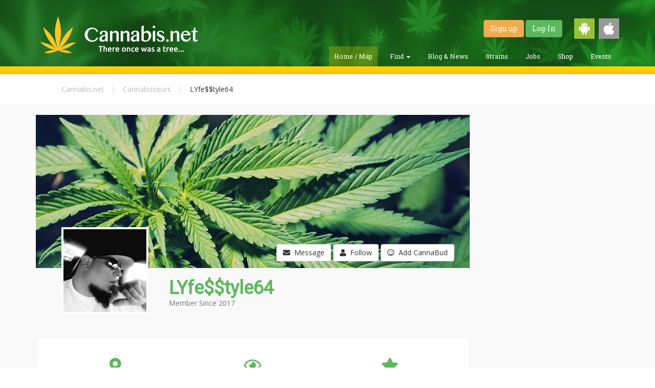

--- FILE ---
content_type: text/html; charset=UTF-8
request_url: https://cannabis.net/user/25270
body_size: 11225
content:
<!DOCTYPE html>
<html lang="en">
	<head>
		<meta charset="utf-8">
		<meta http-equiv="X-UA-Compatible" content="IE=edge">
		<meta name="viewport" content="width=device-width, initial-scale=1.0">
		<title>Cannabis.net</title>
        <meta name="description" content="" />
        
        <meta itemprop="name"               content="Cannabis.net" />
        <meta itemprop="description"        content="" />
        <meta itemprop="image"              content="https://cannabis.net/assets/app/img/cannabis_net_square.png" />
        
        <meta property="og:image"           content="https://cannabis.net/assets/app/img/cannabis_net_square.png"/>
        <meta property="og:site_name"       content="Cannabis.net" /> 
        <meta property="og:title"           content="Cannabis.net" />
        <meta property="og:description"     content="" />
        <meta property="og:url"             content="https://cannabis.net/user/25270" />
        
        <meta name="verifyownership" content="ca5d7b1c6237d796f148eb59b0c49022"/>
<link rel="apple-touch-icon" sizes="57x57" href="https://cannabis.net/apple-touch-icon-57x57.png"/>
<link rel="apple-touch-icon" sizes="60x60" href="https://cannabis.net/apple-touch-icon-60x60.png"/>
<link rel="apple-touch-icon" sizes="72x72" href="https://cannabis.net/apple-touch-icon-72x72.png"/>
<link rel="apple-touch-icon" sizes="76x76" href="https://cannabis.net/apple-touch-icon-76x76.png"/>
<link rel="apple-touch-icon" sizes="114x114" href="https://cannabis.net/apple-touch-icon-114x114.png"/>
<link rel="apple-touch-icon" sizes="120x120" href="https://cannabis.net/apple-touch-icon-120x120.png"/>
<link rel="apple-touch-icon" sizes="144x144" href="https://cannabis.net/apple-touch-icon-144x144.png"/>
<link rel="apple-touch-icon" sizes="152x152" href="https://cannabis.net/apple-touch-icon-152x152.png"/>
<link rel="apple-touch-icon" sizes="180x180" href="https://cannabis.net/apple-touch-icon-180x180.png"/>
<link rel="icon" type="image/png" href="https://cannabis.net/favicon-32x32.png" sizes="32x32"/>
<link rel="icon" type="image/png" href="https://cannabis.net/android-chrome-192x192.png" sizes="192x192"/>
<link rel="icon" type="image/png" href="https://cannabis.net/favicon-96x96.png" sizes="96x96"/>
<link rel="icon" type="image/png" href="https://cannabis.net/favicon-16x16.png" sizes="16x16"/>
<link rel="manifest" href="https://cannabis.net/manifest.json"/>
<link rel="mask-icon" href="https://cannabis.net/safari-pinned-tab.svg" color="#5bbad5"/>
<meta name="msapplication-TileColor" content="#da532c"/>
<meta name="msapplication-TileImage" content="https://cannabis.net/mstile-144x144.png"/>
<meta name="theme-color" content="#ffffff"/>

<link rel="preload" href="https://cannabis.net/assets/app/css/app.optimized.min.css?v=404" as="style">
<link href="https://cannabis.net/assets/app/css/app.optimized.min.css?v=404" rel="stylesheet" type="text/css"/>

<link rel="preload" href="https://cannabis.net/assets/app/css/custom.css" as="style">
<link href="https://cannabis.net/assets/app/css/custom.css" rel="stylesheet" type="text/css"/>

<link rel="preload" href="https://cannabis.net/assets/vendor/bootstrap/dist/css/bootstrap.min.css" as="style">
<link href="https://cannabis.net/assets/vendor/bootstrap/dist/css/bootstrap.min.css" rel="stylesheet" type="text/css"/>
<!--
<link rel="stylesheet" href="https://use.fontawesome.com/58f48ab516.css">
-->
<link rel="preload" href="https://use.fontawesome.com/releases/v5.8.1/css/all.css" as="style">
<link rel="stylesheet" href="https://use.fontawesome.com/releases/v5.8.1/css/all.css" />

<link rel="preload" href="https://use.fontawesome.com/releases/v5.8.1/css/v4-shims.css" as="style">
<link rel="stylesheet" href="https://use.fontawesome.com/releases/v5.8.1/css/v4-shims.css" />

<link rel="preload" href="https://cannabis.net/assets/vendor/fancybox/jquery.fancybox.optimized.css" as="style">
<link rel="stylesheet" href="https://cannabis.net/assets/vendor/fancybox/jquery.fancybox.optimized.css" type="text/css" media="screen" />

<link rel="preload" href="https://cannabis.net/assets/app/css/faa-animate.optimized.css" as="style">
<link href="https://cannabis.net/assets/app/css/faa-animate.optimized.css" rel="stylesheet" type="text/css"/>

<link rel="stylesheet" href="https://cannabis.net/assets/vendor/owlcarousel/assets/owl.carousel.optimized.css" type="text/css" />
<link rel="stylesheet" type="text/css" href="https://ajax.googleapis.com/ajax/libs/jqueryui/1/themes/ui-lightness/jquery-ui.css" />

<script>var URL_IMG = 'https://cannabis.net/assets/app/img/';</script>
<link rel="preload" href="https://cannabis.net/assets/vendor/jquery/dist/jquery.min.js" as="script">
<link rel="preload" href="https://cannabis.net/assets/vendor/jquery/jquery-ui-1.10.4.min.js" as="script">
<link rel="preload" href="https://cannabis.net/assets/vendor/bootstrap/dist/js/bootstrap.min.js" as="script">
<link rel="preload" href="https://cannabis.net/assets/vendor/fancybox/jquery.fancybox.optimized.js" as="script">
<link rel="preload" href="https://cannabis.net/assets/app/js/helper.optimized.js" as="script">

<script type="text/javascript" src="https://cannabis.net/assets/vendor/jquery/dist/jquery.min.js"></script>
<script type="text/javascript" src="https://cannabis.net/assets/vendor/jquery/jquery-ui-1.10.4.min.js"></script>
<script type="text/javascript" src="https://cannabis.net/assets/vendor/bootstrap/dist/js/bootstrap.min.js"></script>
<script type="text/javascript" src="https://cannabis.net/assets/vendor/fancybox/jquery.fancybox.optimized.js"></script>
<script type="text/javascript" src="https://cannabis.net/assets/app/js/helper.optimized.js"></script>
<meta name="google-site-verification" content="6dMl0Crx9Cs47aDEdJJ42Pcy_Xe1d2_JtC5Tr_X7CQo" />        
<!-- Google Analytics Tracking Code -->
<script type="text/javascript"  src="https://www.google-analytics.com/plugins/ua/linkid.js"></script><script  src="//www.google-analytics.com/analytics.js"></script><script>
  (function(i,s,o,g,r,a,m){i['GoogleAnalyticsObject']=r;i[r]=i[r]||function(){
  (i[r].q=i[r].q||[]).push(arguments)},i[r].l=1*new Date();a=s.createElement(o),
  m=s.getElementsByTagName(o)[0];a.async=1;a.src=g;m.parentNode.insertBefore(a,m)
  })(window,document,'script','//www.google-analytics.com/analytics.js','ga');

  ga('create', 'UA-68967861-1', 'auto');
  ga('require', 'displayfeatures');
  ga('require', 'linkid');
  ga('send', 'pageview');

</script>
<!-- //////////////////////// -->
<script>
  (function(i,s,o,g,r,a,m){i['GoogleAnalyticsObject']=r;i[r]=i[r]||function(){
  (i[r].q=i[r].q||[]).push(arguments)},i[r].l=1*new Date();a=s.createElement(o),
  m=s.getElementsByTagName(o)[0];a.async=1;a.src=g;m.parentNode.insertBefore(a,m)
  })(window,document,'script','//www.google-analytics.com/analytics.js','ga');

  ga('create', 'UA-74544400-1', 'auto');
  ga('require', 'linkid');
  ga('send', 'pageview');
</script>
<style>
.modal-dialog {
    width: 75%;
    margin: 30px auto;
    max-width: 400px;
}
</style>
<meta name="google-site-verification" content="9wOot17_iV637I6IhrUjhQtbiG3Kt9IFL3m9jpIlV8E" />
    <script>
var ajaxUpdate;
$(document).ready(function() {
	$("[data-toggle='popover']").popover();
	$("[data-toggle='tooltip']").tooltip({container: 'body'});
	$("[data-tooltip='true']").tooltip({container: 'body'});
        $("#next_step").on("click", function(){
		$("#contactMe").validate({
		   rules: {
			   inf_field_FirstName: {
				   required: true
			   },
			   inf_field_LastName: {
				   required: true
			   },
			   inf_field_Email: {
				   required: true,
				   email: true
			   },
			   inf_field_Address2Street1: {
				   required: true
			   },
			   inf_field_State2: {
				   required: true
			   },
			   inf_field_PostalCode2: {
				   required: true,
				   number: true,
				   minlength: 5,
				   maxlength: 5
			   },
			   inf_field_Phone1: {
				   required: true,
				   phoneUS: true
			   }
		   },
		   messages: {
			   inf_field_FirstName: {
				   required: "<img width='20px' src='https://cannabis.net/assets/app/img/warning-icon.png'><span>Field is required.</span>"
			   },
			   inf_field_LastName: {
				   required: "<img width='20px' src='https://cannabis.net/assets/app/img/warning-icon.png'><span>Field is required.</span>"
			   },
			   inf_field_Email: {
				   required: "<img width='20px' src='https://cannabis.net/assets/app/img/warning-icon.png'><span>Field is required.</span>",
				   email: "<img width='20px' src='https://cannabis.net/assets/app/img/warning-icon.png'><span>Please enter a valid e-mail address.</span>"
			   },
			   inf_field_Address2Street1: {
				   required: "<img width='20px' src='https://cannabis.net/assets/app/img/warning-icon.png'><span>Field is required.</span>"
			   },
			   inf_field_Address2Street2: {
				   required: "<img width='20px' src='https://cannabis.net/assets/app/img/warning-icon.png'><span>Field is required.</span>"
			   },
			   inf_field_State2: {
				   required: "<img width='20px' src='https://cannabis.net/assets/app/img/warning-icon.png'><span>Field is required.</span>"
			   },
			   inf_field_PostalCode2: {
				   required: "<img width='20px' src='https://cannabis.net/assets/app/img/warning-icon.png'><span>Field is required.</span>",
				   number: "<img width='20px' src='https://cannabis.net/assets/app/img/warning-icon.png'><span>Zip code must be a numeric value.</span>",
				   minlength: "<img width='20px' src='https://cannabis.net/assets/app/img/warning-icon.png'><span>Zip code must be 5 digits long.</span>",
				   maxlength: "<img width='20px' src='https://cannabis.net/assets/app/img/warning-icon.png'><span>Zip code must be 5 digits long.</span>"
			   },
			   inf_field_Phone1: {
				   required: "<img width='20px' src='https://cannabis.net/assets/app/img/warning-icon.png'><span>Field is required.</span>",
				   phoneUS: "<img width='20px' src='https://cannabis.net/assets/app/img/warning-icon.png'><span>Please enter a valid phone number i.e.(555-555-5555).</span>"
			   }
		   },
		   errorPlacement: function(error, element) {
			    if  (element.parent(".input-group").length )
			        error.insertAfter(element.parent());
			    else if  (element.attr("name") == "medicalcard")
			        error.insertAfter(element.parent().parent().parent());
			    else
			        error.insertAfter(element);
			}
	    });
	    if ( $("#contactMe").valid() == true ) {
		    $("#firstStep").hide();
			$("#secondStep").show();
	    }else {
		    return false;
	    }
	});
	
	$("#second_step").on("click", function(){
		if ( $("#contactMe").valid() == true ) {
            $('#contactMe').submit();
	    } else {
		    return false;
	    }
	});
    $("#myAccountButton").on("click", function(){
	   $("#myAccountMenu").toggle();
    });
    $(document).mouseup(function (e)
	{
	    var container = $("#myAccountMenu");
	
	    if (!container.is(e.target)
	        && container.has(e.target).length === 0)
	    {
	        container.hide();
	    }
	});
});
</script>	</head>
	<body>
		<header id="main-header" class="header">
			<div class="container">
				<div class="wrapper">
					<a href="https://cannabis.net/" class="header-logo"></a>
					<div class="header-controls">
                        <div class="header-controls-user">
                        							<a href="https://cannabis.net/register" class="btn btn-warning">Sign up</a>
							<a href="https://cannabis.net/login" class="btn btn-success">Log-In</a>
                                                        <a href="https://play.google.com/store/apps/details?id=net.cannabis.app" target="_blank"><img class="get-android" style="width:40px; margin-left:20px;" src="https://cannabis.net/assets/app/img/android-icon.png" /></a>
							<a href="https://itunes.apple.com/us/app/cannabis-net/id1185139046?mt=8" target="_blank"><img class="get-ios" style="width:40px; margin-left:5px;" src="https://cannabis.net/assets/app/img/apple-icon.png" /></a>
                        </div>
						<ul class="header-controls-menu">
							<li class="header-controls-menu-item active">
								<a href="https://cannabis.net/">Home / Map</a>
							</li>
							<li class="header-controls-menu-item dropdown ">
								<a class="dropdown-toggle" data-toggle="dropdown" href="#">Find
								    <span class="caret"></span>
								</a>
							    <ul class="dropdown-menu">
							      <li><a href="https://cannabis.net/find/dispensary">Find a Dispensary</a></li>
							      <li><a href="https://secure.veriheal.com/embedded/?aff=cannabisnet&disp=1346351find/doctor">Find a Doctor</a></li>
                                  <li><a href="https://cannabis.net/find/lawyer">Find a Lawyer</a></li>
							    </ul>
							</li>
							<li class="header-controls-menu-item ">
								<a href="https://cannabis.net/blog">Blog &amp; News</a>
							</li>
							<li class="header-controls-menu-item ">
								<a href="https://cannabis.net/strains">Strains</a>
							</li>
							<li class="header-controls-menu-item ">
								<a href="http://jobs.cannabis.net" target="_blank">Jobs</a>
							</li>
							<li class="header-controls-menu-item ">
								<a href="https://cannabis.net/shop">Shop</a>
							</li>
							<li class="header-controls-menu-item ">
								<a href="https://cannabis.net/events">Events</a>
							</li>
						</ul>
					</div>
				</div>
			</div>
		</header>
		<section id="main-active" class="section-content">
			    				<div class="capture js-capture" style="padding: 5px;">
    					<div class="container text-center">
<!--
    						<div class="capture-title top inline-block">
    							<div class="capture-title capture-title-btm">
    								You can now order CBD <b>ONLINE!</b>
    							</div>
    							<p class="nomargin-bottom subtitle-header">
    								Check availability in your area now!
    							</p>
    						</div>
    						<div class="capture-wrapper">
    							<a href="https://cannabis.net/shop" class="capture-button top btn">
    								SHOP NOW!
    							</a>
    						</div>
-->
    					</div>
    				</div>
                    		</section>
		<!-- Modal -->
<!--
		<div class="modal fade" id="startPopup" tabindex="-1" role="dialog" aria-labelledby="startPopupLabel">
			<div class="modal-dialog" role="document">
                <div class="modal-content">
                    <div class="modal-header green-header">
                        <a title="Close" class="fancybox-item fancybox-close" data-dismiss="modal" aria-label="Close"></a>
                        <h4 class="modal-title" id="startPopupLabel">Buy CBD Online!</h4>
                    </div>
                    <div class="modal-body nopadding">
                        <a href="https://cannabis.net/shop"><img width="100%" src="https://cannabis.net/assets/app/img/buy_popup.jpg?width=600" /></a>
                    </div>
                </div>
			</div>
		</div>
-->
<!--	Let's Talk Modal
		<div class="modal fade" id="startPopup" tabindex="-1" role="dialog" aria-labelledby="startPopupLabel">
			<div class="modal-dialog" role="document">
				<form id="contactMe" action="https://um280.infusionsoft.com/app/form/process/c76ab5807161dd628ea542c28695789a" method="POST">
					<div class="modal-content">
						<div class="modal-header green-header">
							<a title="Close" class="fancybox-item fancybox-close" data-dismiss="modal" aria-label="Close"></a>
							<h4 class="modal-title" id="startPopupLabel">Have a Doctor or Dispensary call you</h4>
						</div>
						<div class="modal-body nopadding">
							<img width="100%" src="https://cannabis.net/assets/app/img/almost_done.jpg" />
							<div class="inner-padding">
								<div id="firstStep">
									<div class="row">
										<div class="col-sm-12">
											<div class="form-group">
												<label for="inf_field_FirstName">FIRST NAME <span class="asterisk">*</span></label>
												<input type="text" class="form-control" id="inf_field_FirstName" name="inf_field_FirstName" placeholder="First Name">
											</div>
										</div>
									</div>
									<div class="row">
										<div class="col-sm-12">
											<div class="form-group">
												<label for="inf_field_LastName">LAST NAME <span class="asterisk">*</span></label>
												<input type="text" class="form-control" id="inf_field_LastName" name="inf_field_LastName" placeholder="Last Name">
											</div>
										</div>
									</div>
									<div class="row">
										<div class="col-sm-12">
											<div class="form-group">
												<label for="inf_field_Email">E-MAIL <span class="asterisk">*</span></label>
												<input type="text" class="form-control" id="inf_field_Email" name="inf_field_Email" placeholder="E-Mail">
											</div>
											<div class="spacer-20"></div>
										</div>
									</div>
									<div style="text-align: center;" class="modal-footer">
										<button id="next_step" type="button" class="btn btn-danger btn-block btn-lg spacer-10">
											SUBMIT
										</button>
										<div class="spacer-10"></div>
										<small class="text-muted-light">You will receive an e-mail confirmation in a few minutes. Please make sure to check your spam folder if you don't receive it in your inbox.</small>
									</div>
								</div>
								<div style="display: none;" id="secondStep">
									<div class="row">
										<div class="col-sm-12">
											<div class="form-group">
												<label for="inf_field_Address2Street1">ADDRESS LINE 1 <span class="asterisk">*</span></label>
												<input type="text" class="form-control" id="inf_field_Address2Street1" name="inf_field_Address2Street1" placeholder="Address Line 1">
											</div>
										</div>
									</div>
									<div class="row">
										<div class="col-sm-12">
											<div class="form-group">
												<label for="inf_field_Address2Street2">ADDRESS LINE 2</label>
												<input type="text" class="form-control" id="inf_field_Address2Street2" name="inf_field_Address2Street2" placeholder="Address Line 2">
											</div>
										</div>
									</div>
									<div class="row">
										<div class="col-sm-6">
											<div class="form-group">
												<label for="inf_field_State2">STATE <span class="asterisk">*</span></label>
												<input type="text" class="form-control" id="inf_field_State2" name="inf_field_State2" placeholder="State">
											</div>
										</div>
										<div class="col-sm-6">
											<div class="form-group">
												<label for="inf_field_PostalCode2">ZIP CODE <span class="asterisk">*</span></label>
												<input type="text" class="form-control" id="inf_field_PostalCode2" name="inf_field_PostalCode2" placeholder="Zip Code">
											</div>
										</div>
									</div>
									<div class="row">
										<div class="col-sm-12">
											<div class="form-group">
												<label for="inf_field_Phone1">PHONE NUMBER <span class="asterisk">*</span></label>
												<input type="text" class="form-control" id="inf_field_Phone1" name="inf_field_Phone1" placeholder="555-555-5555">
											</div>
										</div>
									</div>
									<div class="spacer-10"></div>
									<div class="row">
										<div class="col-sm-6 text-center">
											<b>DO YOU HAVE A MEDICAL CARD?</b><br>
										</div>
										<div class="col-sm-6 text-center">
											<label class="checkbox-inline">
												<input type="checkbox" name="inf_option_MMCard" value="222"> YES, I HAVE A MEDICAL CARD
											</label>
											<div class="spacer-20"></div>
										</div>
									</div>
									<div style="text-align: center;" class="modal-footer">
										<button id="second_step" type="button" class="btn btn-danger btn-block btn-lg spacer-10">
											SUBMIT
										</button>
										<div class="spacer-10"></div>
										<small class="text-muted-light">You will receive an e-mail confirmation in a few minutes. Please make sure to check your spam folder if you don't receive it in your inbox. Please note that e-mail communications may come from <b>Evergreen Buzz</b>.</small>
									</div>
								</div>
							</div>
						</div>
					</div>
		            <input name="inf_form_xid" type="hidden" value="c76ab5807161dd628ea542c28695789a" />
		            <input name="inf_form_name" type="hidden" value="Main Homepage Optin" />
		            <input name="infusionsoft_version" type="hidden" value="1.47.0.43" />
				</form>
			</div>
		</div>
-->
    <script>
follow = {
    follow_trigger: '[data-follow="1"]',
    unfollow_trigger: '[data-follow="0"]',
    init: function() {
        $(follow.follow_trigger).click(function(event) {
            event.preventDefault();
            follow.create(this);
        });
        $(follow.unfollow_trigger).click(function(event) {
            event.preventDefault();
            follow.remove(this);
        });        
    },
    create: function(obj) {
        fobj = $(obj).attr('data-fobj');
        fval = $(obj).attr('data-fval');
    	$.ajax({
    		type: 'post',
    		url: 'https://cannabis.net/process/follow/create',
    		data: {
                'fobj': fobj,
                'fval': fval
    		},
    		dataType: 'json',
    		success: function(result){
                if(result.status == 'success') {
                    var msg = $('<div>'+result.message+'</div>').css({'position':'absolute', 'bottom':'0', 'right':'0', 'opacity':'0.8'});
                    setTimeout(function() {
                        $(msg).fadeOut(function() {
                            $(this).remove();
                        });
                    }, 2500);
                    $(obj).html('<i class="fa fa-minus"></i>&nbsp; Unfollow').closest('div[class="user-profile"]').append(msg);
                    $(obj).attr('data-follow', '0').unbind('click').bind('click', function(event) {
                        event.preventDefault();
                        follow.remove(obj);
                    });
                }
    		},
            error: function(a, b, c) { console.log("Error: "+c); }
    	});        
    },
    remove: function(obj) {
        fobj = $(obj).attr('data-fobj');
        fval = $(obj).attr('data-fval');
    	$.ajax({
    		type: 'post',
    		url: 'https://cannabis.net/process/follow/delete',
    		data: {
                'fobj': fobj,
                'fval': fval
    		},
    		dataType: 'json',
    		success: function(result){
                if(result.status == 'success') {
                    var msg = $('<div>'+result.message+'</div>').css({'position':'absolute', 'bottom':'0', 'right':'0', 'opacity':'0.8'});
                    setTimeout(function() {
                        $(msg).fadeOut(function() {
                            $(this).remove();
                        });
                    }, 2500);
                    $(obj).html('<i class="fa fa-user"></i>&nbsp; Follow').closest('div[class="user-profile"]').append(msg);
                    $(obj).attr('data-follow', '1').unbind('click').bind('click', function(event) {
                        if(result.status == 'success') {
                            event.preventDefault();
                            follow.create(obj);
                        }
                    });                    
                }
    		},
            error: function(a, b, c) { console.log("Error: "+c); }
    	});         
    }
}
friend = {
    friend_trigger: '[data-friend="1"]',
    unfriend_trigger: '[data-friend="0"]',
    init: function() {
        $(friend.friend_trigger).each(function() {
            obj = this;
            $(this).on('click', function(event) {
                event.preventDefault();
                friend.create(obj);
            });
        }); 
        $(friend.unfriend_trigger).each(function() {
            obj = this;
            $(this).on('click', function(event) {
                event.preventDefault();
                friend.remove(obj);
            });
        });       
    },
    create: function(obj) {
        fval = $(obj).attr('data-fval');
    	$.ajax({
    		type: 'post',
    		url: 'https://cannabis.net/process/friend/create',
    		data: { 'fval': fval },
    		dataType: 'json',
    		success: function(result){
                if(result.status == 'success') {
                    $(obj).html('<i class="fa fa-check-square"></i>&nbsp; CannaBud Request Sent');
                }
    		},
            error: function(a, b, c) { console.log("Error: "+c); }
    	});        
    },
    remove: function(obj) {
        fval = $(obj).attr('data-fval');
    	$.ajax({
    		type: 'post',
    		url: 'https://cannabis.net/process/friend/update',
    		data: { 'fid': fval, 'action': 'remove' },
    		dataType: 'json',
    		success: function(result){
                if(result.status == 'success') {
                    $(obj).html('<i class="fa fa-user-plus"></i>&nbsp; CannaBud');
                    $(obj).attr('data-friend', '1').unbind('click').bind('click', function(event) {
                        if(result.status == 'success') {
                            event.preventDefault();
                            friend.create(obj);
                        }
                    });                    
                }
    		},
            error: function(a, b, c) { console.log("Error: "+c); }
    	});         
    }
}
var ajaxUpdate;
( function( window ) {
	
	'use strict';

	function extend( a, b ) {
		for( var key in b ) { 
			if( b.hasOwnProperty( key ) ) {
				a[key] = b[key];
			}
		}
		return a;
	}

	function CBPFWTabs( el, options ) {
		this.el = el;
		this.options = extend( {}, this.options );
  		extend( this.options, options );
  		this._init();
	}

	CBPFWTabs.prototype.options = {
		start : 0
	};

	CBPFWTabs.prototype._init = function() {
		// tabs elemes
		this.tabs = [].slice.call( this.el.querySelectorAll( 'nav > ul > li' ) );
		// content items
		this.items = [].slice.call( this.el.querySelectorAll( '.content > section' ) );
		// current index
		this.current = -1;
		// show current content item
		this._show();
		// init events
		this._initEvents();
	};

	CBPFWTabs.prototype._initEvents = function() {
		var self = this;
		this.tabs.forEach( function( tab, idx ) {
			tab.addEventListener( 'click', function( ev ) {
				ev.preventDefault();
				self._show( idx );
			} );
		} );
	};

	CBPFWTabs.prototype._show = function( idx ) {
		if( this.current >= 0 ) {
			this.tabs[ this.current ].className = '';
			this.items[ this.current ].className = '';
		}
		// change current
		this.current = idx != undefined ? idx : this.options.start >= 0 && this.options.start < this.items.length ? this.options.start : 0;
		this.tabs[ this.current ].className = 'tab-current';
		this.items[ this.current ].className = 'content-current';
	};

	// add to global namespace
	window.CBPFWTabs = CBPFWTabs;

})( window );
$(document).ready(function(){
    follow.init();
    friend.init();
    new CBPFWTabs( document.getElementById( 'tabs' ) );
    $(".fancybox").fancybox();
    $(".expand_link").on("click", function(e) {
        e.preventDefault();
		$(this).parent().siblings(".about_area").toggleClass("about_me");
		$(this).children("i").toggleClass("fa-plus-square-o");
		$(this).children("i").toggleClass("fa-minus-square-o"); 
		$(".boxy-footer a").toggle();
	});
    $(".profile-status-button").on("click",function(){
        $(".profile-status-change").toggle(); 
    });
    $(document).mouseup(function(e) 
    {
        var container = $(".profile-status-change");
        var listItem = $(".profile-status-change a")

        // if the target of the click isn't the container nor a descendant of the container
        if (!container.is(e.target) && container.has(e.target).length === 0) 
        {
            container.hide();
        }
        if (listItem.is(e.target)) {
            container.hide();
        }
    });
    $(".profile-status-change a").on("click", function(){
        $(".profile-status-change li").removeClass("profile-status-selected");
        var status = $(this).attr("data-status");
        $(this).closest("li").addClass("profile-status-selected");
        $("input[type='hidden']").val(status);
        $(this).closest(".user-image-profile").find(".profile-status").replaceWith('<div class="profile-status '+status+'"></div>')
    });
    
});
</script><section class="section-even">
    <div class="container">
        <div class="inner-padding">
            <div class="container">
                <div class="col-lg-9 col-md-9 col-sm-12">
                    <div class="breadcrumbs">
                        <a href="https://cannabis.net/">Cannabis.net</a> <i class="fa fa-chevron-right"></i> <a href="#">Cannabisseurs</a> <i class="fa fa-chevron-right"></i>
                        LYfe$$tyle64                    </div>
                </div>
            </div>
        </div>
    </div>
</section>
<section class="section-odd">
    <div class="container">
        <div class="spacer-20"></div>
        <div class="row">
            <div class="col-lg-9 col-md-9">
                <div class="row">
                    <div class="col-sm-12">
                        <div class="user-profile">
                            <div class="user-image-lg" style="background-image: url('https://cannabis.net/assets/app/img/weed.jpg');">
                                <div class="profile-button-area">
                                                                        <a class="btn btn-default btn-message" data-container="body" data-toggle="popover" data-placement="top" data-content='<p class="text-center">Please <a class="green" href="https://cannabis.net/login">log-in</a> or <a class="green" href="https://cannabis.net/register">register</a> to send message.</p>' data-html="true"><i class="fa fa-envelope"></i>&nbsp;&nbsp;Message</a>
                                    <a class="btn btn-default btn-follow" data-container="body" data-toggle="popover" data-placement="top" data-content='<p class="text-center">Please <a class="green" href="https://cannabis.net/login">log-in</a> or <a class="green" href="https://cannabis.net/register">register</a> to follow.</p>' data-html="true"><i class="fa fa-user"></i>&nbsp;&nbsp;Follow</a>
                                    <a class="btn btn-default btn-cannabifriend" data-container="body" data-toggle="popover" data-placement="top" data-content='<p class="text-center">Please <a class="green" href="https://cannabis.net/login">log-in</a> or <a class="green" href="https://cannabis.net/register">register</a> to add CannaBuds.</p>' data-html="true"><i class="fa fa-smile-o"></i>&nbsp;&nbsp;Add CannaBud</a>
                                                                    </div>
                            </div>
                                                        <a class="fancybox" rel="ligthbox" title="LYfe$$tyle64" href="https://cannabis.net/drive/user/25270/25270_Q2Tb_1488322080444.Pic.jpg_1488322080394.jpg">
                                <div class="profile-pic user-image-profile thumbnail" style="background: url('https://cannabis.net/drive/user/25270/25270_Q2Tb_1488322080444.Pic.jpg_1488322080394.jpg?width=150');"></div>
                            </a>
                                                        <div class="user-profile-text">
                                <h1 class="green nomargin-bottom">
                                LYfe$$tyle64                                </h1>
                                <p class="text-muted">Member Since
                                    2017                                </p>
                            </div>
                                                    </div>
                    </div>
                </div>
                <div class="spacer-20"></div>
                <div class="row nomargin-left nomargin-right">
                    <div class="col-sm-12 weedfeed-post-skeleton">
                        <div class="spacer-20"></div>
                        <div class="inner-padding">
                            <div class="row">
                                <div class="col-sm-4 col-xs-6 text-center">
                                    <b><i class="fa fa-map-marker green lg-icon"></i><br><span class="green">Location</span></b><br>
                                    Patterson, CA                                    <div class="spacer-20"></div>
                                </div>
                                <div class="col-sm-4 col-xs-6 text-center">
                                    <b><i class="fa fa-eye green lg-icon"></i><br/><span class="green">Views</span></b><br>
                                    4213 Hits                                    <div class="spacer-20"></div>
                                </div>
                                <div class="col-sm-4 col-xs-6 text-center">
                                    <b><i class="fa fa-star green lg-icon"></i><br><span class="green">Experience</span></b><br> New Member
                                    <div class="spacer-20"></div>
                                </div>
                                <div class="col-sm-4 col-xs-6 text-center">
                                    <b><i class="fa fa-users green lg-icon"></i><br><span class="green">Followers</span></b><br>
                                    18 Followers                                    <div class="spacer-20"></div>
                                </div>
                                <div class="col-sm-4 col-xs-6 text-center">
                                    <b><i class="fa fa-user-plus green lg-icon"></i><br><span class="green">CannaBuds</span></b><br>
                                    7 CannaBuds                                    <div class="spacer-20"></div>
                                </div>
                                <div class="col-sm-4 col-xs-6 text-center">
                                    <b><i class="fa fa-comment green lg-icon"></i><br><span class="green">Articles/Posts</span></b><br>
                                    42 Entries                                    <div class="spacer-20"></div>
                                </div>
                            </div>
                        </div>
                    </div>
                </div>
                                <div class="row">
                    <div id="tabs" class="tabs tabs-user">
                        <nav>
                            <ul class="three-tabs">
                                <li><a href="#section-1"><i class="fa fa-th-list"></i><span>&nbsp;&nbsp;Weedfeed</span></a></li>
                                <li><a href="#section-2"><i class="fa fa-users"></i><span>&nbsp;&nbsp;Followers</span></a></li>
                                <li><a href="#section-3"><i class="fa fa-picture-o"></i><span>&nbsp;&nbsp;Gallery</span></a></li>
                            </ul>
                        </nav>
                        <div class="content">
                            <section id="section-1">
                                <div class="inner-padding nopadding-top">
                                    <div class="col-xs-12 col-md-1">
                                    </div>
                                    <div class="col-xs-12 col-md-10">
                                        <script>
$(document).ready(function() {
	$("#forgotPasswordShow").on("click", function(event){
        event.preventDefault();
		$("#forgotPasswordRequest").slideDown();
	});
	$("#cancelPasswordRecovery").on("click", function(event) {
        event.preventDefault();
        $('#forgotEmail').val('');
		$("#forgotPasswordRequest").slideUp();
	});
	$("#forgotPassword").submit(function(event) {
        event.preventDefault();
    	$.ajax({
    		type: 'post',
    		url: 'https://cannabis.net/process/user/password-request',
    		data: {
                email: $('#forgotEmail').val()
    		},
    		dataType: 'json',
    		success: function(result){
                $('#forgotPasswordRequest').prepend(result.message);
    		},
            error: function(a, b, c) {
                console.log("Error: "+c);
            }
    	});	   
	});
	$("#loginform").validate({
		rules: {
			email: {
				required: true,
				email: true
			},
			password: {
				required: true
			}
		},
		messages: {
			email: {
				required: "<img width='20px' src='assets/app/img/warning-icon.png'><span>Please enter your e-mail address.</span>",
				email: "<img width='20px' src='assets/app/img/warning-icon.png'><span>Please enter a valid e-mail address.</span>"
			},
			password: {
				required: "<img width='20px' src='assets/app/img/warning-icon.png'><span>Please enter your password.</span>"
			}
		},
		errorPlacement: function(error, element) {
		    if (element.attr("name") == "upload-image[]" )
		        error.insertAfter(element.parent().parent().parent());
		    else if  (element.parent(".input-group").length )
		        error.insertAfter(element.parent());
		    else if  (element.attr("name") == "editor1")
		        error.insertAfter(element.parent()); 
		    else if (element.attr("name") == "type" )
		        error.insertAfter(element.parent().parent());
		    else
		        error.insertAfter(element);
		}
	});
	
	$("#forgotPassword").validate({
		rules: {
			forgotEmail: {
				required: true,
				email: true
			}
		},
		messages: {
			forgotEmail: {
				required: "<img width='20px' src='assets/app/img/warning-icon.png'><span>Please enter your e-mail address.</span>",
				forgotEmail: "<img width='20px' src='assets/app/img/warning-icon.png'><span>Please enter a valid e-mail address.</span>"
			}
		}
	});
	setTimeout(function(){
		$(".small-online").fadeIn("slow");
		$('.owl-carousel-online').owlCarousel({
		    loop:true,
		    dots: false,
		    margin:10,
		    nav:false,
		    autoplay:true,
		    autoplayTimeout:2000,
		    autoplayHoverPause:true,
		    responsive:{
		        0:{
		            items:3
		        },
		        600:{
		            items:6
		        },
		        1000:{
		            items:10
		        }
		    }
		});
	}, 2000);
	
});
</script>	<div style="display: none;" class="small-online">
		<div class="spacer-20"></div>
		<p style="font-size: 1.5em; margin-bottom: 8px;" class="articles-title">
			<span>
				Active on our Social Network
			</span>
		</p>
		<div class="spacer-5"></div>
		<div class="owl-carousel-online">
                    		    <div class="item text-center">
        			    <a href="https://cannabis.net/user/54836">
        				    <div style="background: url('https://cannabis.net/drive/user/54836/54836_YEfL_1526378676144.Pic.jpg_1526378676120.jpg?width=120');" class="online-avatar-sm"></div>
        				    <span class="online-avatar-name-sm line-clamp line-clamp-1">420lifestyle</span>
        			    </a>
        			</div>
                            		    <div class="item text-center">
        			    <a href="https://cannabis.net/user/79996">
        				    <div style="background: url('https://cannabis.net/drive/user/79996/79996_ptbo_favicon-transparent.png?width=120');" class="online-avatar-sm"></div>
        				    <span class="online-avatar-name-sm line-clamp line-clamp-1">Sapling</span>
        			    </a>
        			</div>
                            		    <div class="item text-center">
        			    <a href="https://cannabis.net/user/49458">
        				    <div style="background: url('https://cannabis.net/drive/user/49458/49458_ok7U_1518970019919IMG_20171227_203017_470.jpg_1518970019894.jpg?width=120');" class="online-avatar-sm"></div>
        				    <span class="online-avatar-name-sm line-clamp line-clamp-1">Bayarri</span>
        			    </a>
        			</div>
                            		    <div class="item text-center">
        			    <a href="https://cannabis.net/user/61599">
        				    <div style="background: url('https://cannabis.net/drive/user/61599/61599_FjUO_1534992690278.Pic.jpg_1534992690271.jpg?width=120');" class="online-avatar-sm"></div>
        				    <span class="online-avatar-name-sm line-clamp line-clamp-1">Anderson </span>
        			    </a>
        			</div>
                            		    <div class="item text-center">
        			    <a href="https://cannabis.net/user/61417">
        				    <div style="background: url('https://cannabis.net/drive/user/61417/61417_fLdl_1534829709101modified.jpg_1534829709087.jpg?width=120');" class="online-avatar-sm"></div>
        				    <span class="online-avatar-name-sm line-clamp line-clamp-1">GangstaGranny</span>
        			    </a>
        			</div>
                            		    <div class="item text-center">
        			    <a href="https://cannabis.net/user/86856">
        				    <div style="background: url('https://cannabis.net/drive/user/86856/86856_VeXx_1571002909716.Pic.jpg_1571002909695.jpg?width=120');" class="online-avatar-sm"></div>
        				    <span class="online-avatar-name-sm line-clamp line-clamp-1">Jayshaun</span>
        			    </a>
        			</div>
                            		    <div class="item text-center">
        			    <a href="https://cannabis.net/user/66096">
        				    <div style="background: url('https://cannabis.net/drive/user/66096/66096_U5nW_43133308_279180426053046_1240587164619401178_n.jpg?width=120');" class="online-avatar-sm"></div>
        				    <span class="online-avatar-name-sm line-clamp line-clamp-1">jimmywilly5</span>
        			    </a>
        			</div>
                            		    <div class="item text-center">
        			    <a href="https://cannabis.net/user/74010">
        				    <div style="background: url('https://cannabis.net/drive/user/74010/74010_oRQW_1549923814305.Pic.jpg_1549923814291.jpg?width=120');" class="online-avatar-sm"></div>
        				    <span class="online-avatar-name-sm line-clamp line-clamp-1">Andy's buds</span>
        			    </a>
        			</div>
                            		    <div class="item text-center">
        			    <a href="https://cannabis.net/user/27641">
        				    <div style="background: url('https://cannabis.net/drive/user/27641/27641_UiT5_1491672806538Screenshot_20170408-133253.png_1491672806516.jpg?width=120');" class="online-avatar-sm"></div>
        				    <span class="online-avatar-name-sm line-clamp line-clamp-1">Whiteweedlover</span>
        			    </a>
        			</div>
                            		    <div class="item text-center">
        			    <a href="https://cannabis.net/user/7003">
        				    <div style="background: url('https://cannabis.net/drive/user/7003/7003_ZIgY_20151121_124710.jpeg?width=120');" class="online-avatar-sm"></div>
        				    <span class="online-avatar-name-sm line-clamp line-clamp-1">Funkybuda78</span>
        			    </a>
        			</div>
                            		    <div class="item text-center">
        			    <a href="https://cannabis.net/user/84870">
        				    <div style="background: url('https://cannabis.net/drive/user/84870/84870_lf82_1580051284228cdv_photo_001.jpg.jpg?width=120');" class="online-avatar-sm"></div>
        				    <span class="online-avatar-name-sm line-clamp line-clamp-1">Shamrock c</span>
        			    </a>
        			</div>
                            		    <div class="item text-center">
        			    <a href="https://cannabis.net/user/15875">
        				    <div style="background: url('https://cannabis.net/drive/user/15875/15875_qZkF_20161007_172206_1475878927461.jpg?width=120');" class="online-avatar-sm"></div>
        				    <span class="online-avatar-name-sm line-clamp line-clamp-1">Qadesh</span>
        			    </a>
        			</div>
                            		    <div class="item text-center">
        			    <a href="https://cannabis.net/user/57871">
        				    <div style="background: url('https://cannabis.net/drive/user/57871/57871_1aZs_420-DEALS.jpg?width=120');" class="online-avatar-sm"></div>
        				    <span class="online-avatar-name-sm line-clamp line-clamp-1">GEE$</span>
        			    </a>
        			</div>
                            		    <div class="item text-center">
        			    <a href="https://cannabis.net/user/98901">
        				    <div style="background: url('https://cannabis.net/drive/user/98901/98901_VQlr_1593452078981.Pic.jpg_1593452078958.jpg?width=120');" class="online-avatar-sm"></div>
        				    <span class="online-avatar-name-sm line-clamp line-clamp-1">Davidshop </span>
        			    </a>
        			</div>
                            		    <div class="item text-center">
        			    <a href="https://cannabis.net/user/74731">
        				    <div style="background: url('https://cannabis.net/drive/user/74731/74731_CKg6_1550925041330.Pic.jpg_1550925040864.jpg?width=120');" class="online-avatar-sm"></div>
        				    <span class="online-avatar-name-sm line-clamp line-clamp-1">Rico</span>
        			    </a>
        			</div>
                            		    <div class="item text-center">
        			    <a href="https://cannabis.net/user/52881">
        				    <div style="background: url('https://cannabis.net/drive/user/52881/52881_YfLS_1523388157434cdv_photo_001.jpg.jpg?width=120');" class="online-avatar-sm"></div>
        				    <span class="online-avatar-name-sm line-clamp line-clamp-1">Marcell</span>
        			    </a>
        			</div>
                            		    <div class="item text-center">
        			    <a href="https://cannabis.net/user/85708">
        				    <div style="background: url('https://cannabis.net/drive/user/85708/85708_VOvB_1568657236543cdv_photo_001.jpg.jpg?width=120');" class="online-avatar-sm"></div>
        				    <span class="online-avatar-name-sm line-clamp line-clamp-1">adamthescorbunny</span>
        			    </a>
        			</div>
                            		    <div class="item text-center">
        			    <a href="https://cannabis.net/user/78424">
        				    <div style="background: url('https://cannabis.net/drive/user/78424/78424_Pflx_1556397578995IMG_20190427_091757_567.jpg_1556397578986.jpg?width=120');" class="online-avatar-sm"></div>
        				    <span class="online-avatar-name-sm line-clamp line-clamp-1">Desobedientejo</span>
        			    </a>
        			</div>
                            		    <div class="item text-center">
        			    <a href="https://cannabis.net/user/65991">
        				    <div style="background: url('https://cannabis.net/drive/user/65991/65991_P8XS_1541092984877cdv_photo_001.jpg.jpg?width=120');" class="online-avatar-sm"></div>
        				    <span class="online-avatar-name-sm line-clamp line-clamp-1">MountinBear</span>
        			    </a>
        			</div>
                            		    <div class="item text-center">
        			    <a href="https://cannabis.net/user/94301">
        				    <div style="background: url('https://cannabis.net/drive/user/94301/94301_8hNn_1584525331735.Pic.jpg_1584525331661.jpg?width=120');" class="online-avatar-sm"></div>
        				    <span class="online-avatar-name-sm line-clamp line-clamp-1">Mashakbud</span>
        			    </a>
        			</div>
                            		    <div class="item text-center">
        			    <a href="https://cannabis.net/user/45016">
        				    <div style="background: url('https://cannabis.net/drive/user/45016/45016_dbSI_1515262066790.Pic.jpg_1515262066684.jpg?width=120');" class="online-avatar-sm"></div>
        				    <span class="online-avatar-name-sm line-clamp line-clamp-1">Geminiwolf86</span>
        			    </a>
        			</div>
                            		    <div class="item text-center">
        			    <a href="https://cannabis.net/user/83083">
        				    <div style="background: url('https://cannabis.net/drive/user/83083/83083_ifzq_156425470426218.jpeg_1564254704256.jpg?width=120');" class="online-avatar-sm"></div>
        				    <span class="online-avatar-name-sm line-clamp line-clamp-1">Valentinokkqueen</span>
        			    </a>
        			</div>
                            		    <div class="item text-center">
        			    <a href="https://cannabis.net/user/43989">
        				    <div style="background: url('https://cannabis.net/drive/user/43989/43989_w7Fj_1511042886025cdv_photo_001.jpg.jpg?width=120');" class="online-avatar-sm"></div>
        				    <span class="online-avatar-name-sm line-clamp line-clamp-1">SarahMaria</span>
        			    </a>
        			</div>
                            		    <div class="item text-center">
        			    <a href="https://cannabis.net/user/24423">
        				    <div style="background: url('https://cannabis.net/drive/user/24423/24423_fIkW_1486186996136modified.jpg_1486186996000.jpg?width=120');" class="online-avatar-sm"></div>
        				    <span class="online-avatar-name-sm line-clamp line-clamp-1">Dawna </span>
        			    </a>
        			</div>
                            		    <div class="item text-center">
        			    <a href="https://cannabis.net/user/78609">
        				    <div style="background: url('https://cannabis.net/drive/user/78609/78609_KJ4A_CBDxn_Logo_small.png?width=120');" class="online-avatar-sm"></div>
        				    <span class="online-avatar-name-sm line-clamp line-clamp-1">CBD Connextion</span>
        			    </a>
        			</div>
                            		    <div class="item text-center">
        			    <a href="https://cannabis.net/user/77907">
        				    <div style="background: url('https://cannabis.net/drive/user/77907/77907_d1YI_1555579510002IMG_20190402_083448.jpg_1555579509999.jpg?width=120');" class="online-avatar-sm"></div>
        				    <span class="online-avatar-name-sm line-clamp line-clamp-1">EPA</span>
        			    </a>
        			</div>
                            		    <div class="item text-center">
        			    <a href="https://cannabis.net/user/6281">
        				    <div style="background: url('https://cannabis.net/drive/user/6281/6281_uKse_1528579748135.Pic.jpg_1528579748125.jpg?width=120');" class="online-avatar-sm"></div>
        				    <span class="online-avatar-name-sm line-clamp line-clamp-1">RavenLaLae.staylifted</span>
        			    </a>
        			</div>
                            		    <div class="item text-center">
        			    <a href="https://cannabis.net/user/89583">
        				    <div style="background: url('https://cannabis.net/drive/user/89583/89583_PZ0q_1575791010574.Pic.jpg_1575791010552.jpg?width=120');" class="online-avatar-sm"></div>
        				    <span class="online-avatar-name-sm line-clamp line-clamp-1">Hadison420</span>
        			    </a>
        			</div>
                            		    <div class="item text-center">
        			    <a href="https://cannabis.net/user/51098">
        				    <div style="background: url('https://cannabis.net/drive/user/51098/51098_dZOf_received_1641944459184869_kindlephoto-17985868.jpg?width=120');" class="online-avatar-sm"></div>
        				    <span class="online-avatar-name-sm line-clamp line-clamp-1">BDS22Viking</span>
        			    </a>
        			</div>
                            		    <div class="item text-center">
        			    <a href="https://cannabis.net/user/44712">
        				    <div style="background: url('https://cannabis.net/drive/user/44712/44712_Il4v_1563530294283.Pic.jpg_1563530294243.jpg?width=120');" class="online-avatar-sm"></div>
        				    <span class="online-avatar-name-sm line-clamp line-clamp-1">MistaMendez</span>
        			    </a>
        			</div>
                    			<div class="item text-center">
				<a href="https://cannabis.net/mycannabis">
				    <div style="background: url('https://cannabis.net/assets/app/img/online-logo.png?width=120'); background-color: #215C38;" class="online-avatar-sm"></div>
				    <span class="online-avatar-name-sm line-clamp line-clamp-1">Go There!</span>
				</a>
			</div>
		</div>
	</div>
    <div class="spacer-40"></div>
	<div class="container">
	    <div class="row">
	        <div class="col-lg-8 col-lg-offset-2 col-md-10 col-md-offset-1">
	            <div class="col-lg-6 col-md-6 col-sm-12">
		            <div class="spacer-40"></div>
	            	<div class="panel panel-success" >
	                    <div class="panel-heading">
	                        <div class="panel-title"><b>Already a Member? Log-In Now!</b></div>
	                    </div>    
	                     
	                    <div style="padding-top:30px" class="panel-body" >
	                        <form id="loginform" class="form-horizontal" role="form" action="https://cannabis.net/process/login" method="post">
	                            <div class="input-group">
	                                <span class="input-group-addon"><i class="glyphicon glyphicon-user"></i></span>
	                                <input id="email" type="text" class="form-control" name="email" value="" placeholder="e-mail address">  
	                            </div>
	                            <div class="spacer-20"></div>
	                            <div class="input-group">
	                                <span class="input-group-addon"><i class="glyphicon glyphicon-lock"></i></span>
	                                <input id="password" type="password" class="form-control" name="password" placeholder="password">
	                            </div>
	                            <div class="spacer-10"></div>
	                            <div class="input-group">
	                              <div class="checkbox">
								  	<label>
	                                  <input id="login-remember" type="checkbox" name="keepin" value="1" /> Keep me logged in
	                                </label>
	                              </div>
	                            </div>
	                            <div style="margin-top:10px" class="form-group">
	                                <!-- Button -->
	                                <div class="col-sm-12 controls">
	                                  <button type="submit" class="btn btn-success btn-block">Login </button>
	                                </div>
	                            </div>
	                        </form> 
	                        <form id="forgotPassword">
		                        <div class="row">
			                        <div class="form-group">
			                            <div class="col-md-12 control">
			                                <div style="border-top: 1px solid #ccc; padding-top: 15px;" >
	                                            <span class="label label-warning" style="font-weight: normal; font-size: 90%;">
	    		                                    Forgot Password? 
	        		                                <a id="forgotPasswordShow" href="#">
	        		                                    Click Here
	        		                                </a>
	                                            </span>
			                                </div>
			                            </div>
			                        </div>   
		                        </div>
		                        <div style="display: none;" id="forgotPasswordRequest">
		                        	<hr>
			                        <div class="row">
				                        <div class="col-md-12">
					                        Please enter your e-mail address. We will send you an email with instructions on resetting your password.
				                        </div>
			                        </div>
			                        <div class="spacer-20"></div>
			                        <div class="row">
				                        <div class="form-group">
				                            <div class="col-md-12 control">
					                            <label>E-mail address</label>
				                                <input id="forgotEmail" name="forgotEmail" type="text" class="form-control" />
				                            </div>
				                        </div> 
			                        </div>
			                        <div class="spacer-20"></div>
			                        <div class="row">
				                        <div style="margin-top:10px" class="form-group">
			                                <!-- Button -->
			                                <div class="col-sm-12 controls">
	                                            <button type="submit" class="btn btn-primary btn-block">Submit </button>
	                                            <div class="spacer-25"></div>
	                                            <div class="text-right">
	                                                <a id="cancelPasswordRecovery" href="#"><i class="fa fa-times"></i> Cancel</a>
	                                            </div>
			                                </div>
			                            </div>
			                        </div>
		                        </div>
	                        </form>
	                    </div>                     
	                </div>  
	        	</div>
	        	<div class="col-lg-6 col-md-6 col-sm-12 text-center sign-up-area">
		        	<img style="width: 100%;" src="https://cannabis.net/assets/app/img/people.png?width=600" />
		        	<h3 class="nomargin-top"><b>Connect with thousands of Cannabisseurs!</b></h3>
		        	<p>
			        	Connect with a worldwide community of cannabis lovers on our social network. Here, you can talk openly, share photos freely and brag about the beautiful bud you're about to light up.
		        	</p>
		        	<div class="spacer-20"></div>
		        	<a href="https://cannabis.net/register/" class="btn btn-danger btn-block">Register Now!</a>
	        	</div>
	        </div>
	    </div>
	</div>
	<div class="spacer-40"></div>
	<div class="spacer-20"></div>
    <style>
.footer-menu-item {
display: inline-block;
padding: 10px;
}
</style>
		<footer class="footer">
			<div class="container">
				<div class="wrapper">
					<a href="#" class="footer-logo"></a>
					<div class="footer-menu">
						<a class="footer-menu-item" href="https://cannabis.net/">Home</a>
						<a class="footer-menu-item" href="https://cannabis.net/blog">Blog & News</a>
						<a class="footer-menu-item" href="https://cannabis.net/strains">Strains</a>
						<a class="footer-menu-item" href="http://jobs.cannabis.net">Jobs</a>
            <a class="footer-menu-item" href="https://cannabis.net/shop">Shop</a>
						<a class="footer-menu-item" href="https://cannabis.net/events">Events</a>
            <a class="footer-menu-item" href="https://cannabis.net/about-us">About Us</a>
            <a class="footer-menu-item" href="https://cannabis.net/advertising">Advertising</a>
						<a class="footer-menu-item" target="_blank" href="http://cannabisnet.refersion.com/">Affiliates</a>
            <a class="footer-menu-item" href="https://cannabis.net/contact-us">Contact Us</a>
					</div>
					<div class="footer-divider">
					</div>
				</div>
				<div class="wrapper">
					<div class="footer-social">
						<a href="https://www.facebook.com/Canabisnet/" target="_blank" class="social-icons-footer"><i class="fa fa-facebook"></i></a>
						<a href="https://twitter.com/Cannabis_Net" target="_blank" class="social-icons-footer"><i class="fa fa-twitter"></i></a>
						<a href="https://www.instagram.com/cannabis_net/" target="_blank" class="social-icons-footer"><i class="fa fa-instagram"></i></a>
						<a href="https://www.youtube.com/channel/UCLzl871FnXGen223pNcpL2Q" target="_blank" class="social-icons-footer"><i class="fa fa-youtube"></i></a>
						<a href="https://vimeo.com/user84347733" target="_blank" class="social-icons-footer"><i class="fa fa-vimeo"></i></a>
						<a href="https://cannabisdotnet.tumblr.com/" target="_blank" class="social-icons-footer"><i class="fa fa-tumblr"></i></a>
						<a href="https://cannabis.net/rss/blog" target="_blank" class="social-icons-footer"><i class="fa fa-rss"></i></a>
					</div>
					<div class="footer-copyright">
						<img width="300px" src="https://cannabis.net/assets/app/img/copyright.png" alt="copyright" />
					</div>
					<div class="footer-links">
						<a href="https://cannabis.net/terms-of-use" class="footer-links-item">Terms of Use</a>
						<a href="https://cannabis.net/privacy-policy" class="footer-links-item">Privacy Policy</a>
					</div>
				</div>
			</div>
		</footer>
		<!-- Modal -->
                    <script type="text/javascript" src="https://cannabis.net/assets/vendor/owlcarousel/owl.carousel.min.js"></script>
            <script src="https://maps.googleapis.com/maps/api/js?v=3.exp&libraries=places&key=AIzaSyCbWSSoC-Wm5D1L7ULopvOkVtlMhethccU"></script>
            <script src="https://cannabis.net/assets/vendor/gmaps/gmaps.min.js"></script>
                                            
        
        		<script type="text/javascript" src="https://cannabis.net/assets/vendor/jquery-validation/dist/jquery.validate.min.js"></script>
        <script type="text/javascript" src="https://cannabis.net/assets/vendor/jquery-validation/dist/additional-methods.min.js"></script>
        <script type="text/javascript" src="https://cannabis.net/assets/vendor/blockui/jquery.blockUI.optimized.js"></script>
        <script type="text/javascript" src="https://cannabis.net/assets/vendor/isotope/isotope.pkgd.min.js"></script>
        		

        		<script type="text/javascript">
			var mantis = mantis || [];
			mantis.push(['display', 'load', {
				property: '571f85c104e3be75245c8000'
			}]);
		</script>
		<script type="text/javascript" data-cfasync="false" src="https://assets.mantisadnetwork.com/mantodea.min.js" async></script>

</body>
</html>
